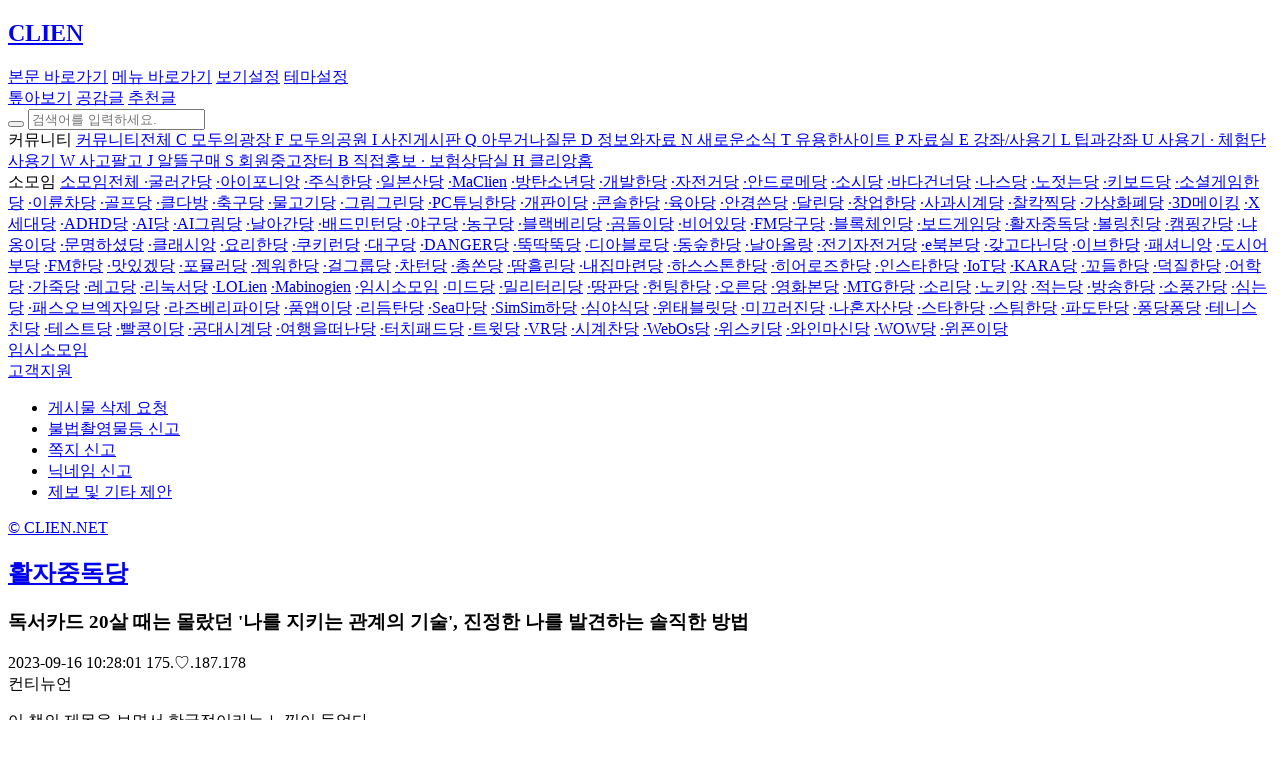

--- FILE ---
content_type: text/html;charset=utf-8
request_url: https://www.clien.net/service/board/cm_book/18307472?od=T31&po=0&category=0&groupCd=
body_size: 16278
content:




 
<!DOCTYPE HTML>
<html lang="ko">
<head>
	<title>20살 때는 몰랐던 '나를 지키는 관계의 기술', 진정한 나를 발견하는 솔직한 방법 : 클리앙</title>
	<meta name="description" content="이 책의 제목을 보면서 한국적이라는 느낌이 들었다. 요즘 우리나라의 가장 큰 이슈 중에 하나는 '나에 대한 것' 이다. '나부터 잘 살자' 라는 말을 모토로 스스로에 대한 것이 시작된 것이다. 그 중에 하나는 감정적인 부분이다. 이 부분은 심리와도 연결된다. 나를 지키려면 어떻게 해야할까 라는 생각을 많이 할 것이다. 책에서도 '관계' 라는 단어를 기준으로 나를 지키는 방법에 대해 얘기한다. 그리고 나는 이렇게도 말해보고 싶다. '나를 지키는 방법은 나를 먼저 발견해야 한다.' 함께 보도록 하자. 나를 지키고, 우리 모두를 지키기 위해서. 나에 대한 심리학은 대표적인 것이 있다. 바로 '회복탄력성' 이다. 회복탄력성은 김주환 교수님이 우리나라에 퍼뜨린 하나의 효과적인 힘이다. * 회복탄력성에 대해 먼저 볼까요? 회복탄력성에 대해 봤다면 나를 지키는 방법에 대해서 어느정도 알 것이다. 아니 전체를 알았다고 봐도 무방하다. 회복탄력성의 대표적인 요소는 '긍정' 과 '운동' 이었다. 그런데 그걸로도 부족할까? 책에서 말하는 것은 부족한 것을 채우려는 게 아니다. '영향' 에 대해 말하고 있다. 우리는 살아가면서 타인과 함께 한다. 회복탄력성에서도 나오긴했지만 회복탄력성은 개인을 위주로 시작한다. 이 책은 관계 시스템을 어떻게 구축해야 할지 다루고 있다. 그래서 나오는 대표적인 문제점에 대해 얘기하고 있다. 세계적인 사상가이면서 '오리지널스' 와 '기브 앤 테이크' 의 저자인 애덤 그랜트는 말한다. 많은 사람들이 일상 속 가장 큰 어려움이 가족관계에서 비롯되었다는 사실을 간과하고 전혀 다른 곳에서 해결책을 구하곤 한다. 이 책은 심리 문제의 근원으로 들어가 생각지도 못한 문제해결의 실마리를 찾아내는 지혜를 제공한다. 정신 건강이 마침내 마땅히 받아야 할 관심을 받고 있는 시기에 근본적이고 실용적인 해답을 준다. 바로 나왔다. 바로 가족관계가 대표적인 문제다. 우리는 가족관계에서 문제를 겪는다. 우리나라의 사례를 생각해보자. 곧 있으면 추석이 다가온다. 추석에 다른 친척이나 가족들과 어떤 것을 해왔고 즐거웠는가? 생각해보는 것이다. 그리고 적어봐야 한다. 마지막으로 대화해야 한다. 가족들과 함께 솔직하게. 그리고 싸우거나 다툴 것이다. 이제까지 우리가 가족들과 해왔던 과정을 다시 겪어야 될 수 있다. 분명하지만 힘들 것이다. 하지만 기억해야 한다. 더 이상 피하면 안된다. 마주해야 한다. 우리는 가족과 살면서 어렸을 때부터 다양한 경험을 한다. 가족과 학교를 통해서 어린 시절을 다 겪고 배운다고 해도 과언이 아니다. 그러면서 둘도 없는 친구도 만나고 세상에 단 하나뿐인 스승을 만나는 경우도 있다. 이런 경우는 굉장히 좋은 경우라고 할 수 있다. 하지만 반대편의 경우도 있다. 다시는 만나고 싶지 않은 친구와 스승이 있을 수 있다. 그렇다면 가족은 어떠한가. 다시는 만나고 싶지 않은가? 지금은 연락도 안하고 지내는가? 왜 그렇게 됐는지 피하면서 살아왔다면 다시 한 번 생각해보자. 우리는 언젠가 다시 가족을 만나게 될 것이라는 것을 기억하자. 지금은 안 좋을 수 있다. 그리고 더 좋을 수 있다. 하지만 명확하다. 배우자는 어린 시절 받은 깊은 상처를 직접 치료해줄 수는 없어도, 치료를 받게 해줄 수 있는 사람이다. 하지만 반대로 상대의 익숙한 트라우마 경험을 재현함으로써 상처를 자극하는 배우자도 있다. 예를 들어, 화가 나면 아무 말도 하지 않고 무시하는 부모 밑에서 자란 사람의 경우, 배우자가 비슷하게 행동하면 버림받았다는 느낌을 받을 수 있다. 이 사이클을 깨기 위해서는 어린 시절의 문제가 성인이 된 현재의 관계에서 어떤 식으로 다시 불거지는지 인식하는 연습을 하는 게 중요하다. 우리는 가족관계로서 듣고 말하면서 함께 해야 한다. 당신의 잘못이 아니라는 것이다. 다른 가족의 잘못도 아니다. 가족관계의 문제는 누군가 한 명에게 잘못을 돌리는 문제가 아니라는 것이다. 나와 또 다른 누군가가 연결된 하나의 공동체이다. 거기서 우리는 여러가지 감정을 기대한다. 가족이기때문에, 아버지이기 때문에, 엄마이기 때문에, 누나이기 때문에, 동생이기 때문에. 여러가지 이유를 만들면서 동일한 패턴으로 동일한 가족관계문제를 겪는다. 누군가는 그럴 것이다. '누가 그걸 몰라서 그러냐' 당연히 알고 있을 것이다. 알기 때문에 화가 나고 싸우는 것이다. 알고 있기 때문에 더 기대하는 것이다. 왜 알면서 상처를 주는 것이냐고 말할 수 있다. 그렇게 반복되는 것이다. 우리는 회사에서 반복되는 실수에 대해서는 철저히 다짐하고 고치려고 노력한다. 하지만 가족관계에 대해서는 철저하지 않다. 오히려 등한시 한다. 다시 보면서 상황에 대해 판단하지 않고, 또 다시 같은 패턴의 문제가 발생하면 그 사람에게 화를 내려고 한다. 그렇게 다툼이 반복된다. 용서했다고 해서 같은 행동을 계속 허용한다는 의미는 아니다. 누구도 같은 공격을 반복할 권리는 없다. 당신은 몇 번이고 용서하면서 계속 잘 지낼지, 용서해주고 그냥 관계를 끊어버릴지 결정할 수 있다. 용서 여부, 그리고 용서 이후 어떻게 할지는 당신의 선택이다. 그래서 우리는 말하고 용기를 내야 한다. 이 책에서 말하고 있는 인사이트는 단번에 습득할 수 없다. 과정이기 때문이다. 오늘 우리가 살펴본 가족관계에 대해서는 '패턴' 이 있다는 사실을 파악했다. 잘못된 패턴을 긍정적인 패턴으로 바꾸기 위해 필요한 것은 다음에 함께 살펴보도록 하겠다. 마지막으로 우리는 더이상 숨기지말고 솔직해져야 한다. 자신에게도, 가족에게도." />
	<meta property="url" content="https://www.clien.net/service/board/cm_book/18307472"/>
	<meta property="og:url" content="https://www.clien.net/service/board/cm_book/18307472" />
	<meta property="fb:app_id" content="306479129424503"/>
	<meta property="og:title" content="20살 때는 몰랐던 '나를 지키는 관계의 기술', 진정한 나를 발견하는 솔직한 방법 : 클리앙" />
	<meta property="og:description" content="이 책의 제목을 보면서 한국적이라는 느낌이 들었다. 요즘 우리나라의 가장 큰 이슈 중에 하나는 '나에 대한 것' 이다. '나부터 잘 살자' 라는 말을 모토로 스스로에 대한 것이 시작된 것이다. 그 중에 하나는 감정적인 부분이다. 이 부분은 심리와도 연결된다. 나를 지키려면 어떻게 해야할까 라는 생각을 많이 할 것이다. 책에서도 '관계' 라는 단어를 기준으로 나를 지키는 방법에 대해 얘기한다. 그리고 나는 이렇게도 말해보고 싶다. '나를 지키는 방법은 나를 먼저 발견해야 한다.' 함께 보도록 하자. 나를 지키고, 우리 모두를 지키기 위해서. 나에 대한 심리학은 대표적인 것이 있다. 바로 '회복탄력성' 이다. 회복탄력성은 김주환 교수님이 우리나라에 퍼뜨린 하나의 효과적인 힘이다. * 회복탄력성에 대해 먼저 볼까요? 회복탄력성에 대해 봤다면 나를 지키는 방법에 대해서 어느정도 알 것이다. 아니 전체를 알았다고 봐도 무방하다. 회복탄력성의 대표적인 요소는 '긍정' 과 '운동' 이었다. 그런데 그걸로도 부족할까? 책에서 말하는 것은 부족한 것을 채우려는 게 아니다. '영향' 에 대해 말하고 있다. 우리는 살아가면서 타인과 함께 한다. 회복탄력성에서도 나오긴했지만 회복탄력성은 개인을 위주로 시작한다. 이 책은 관계 시스템을 어떻게 구축해야 할지 다루고 있다. 그래서 나오는 대표적인 문제점에 대해 얘기하고 있다. 세계적인 사상가이면서 '오리지널스' 와 '기브 앤 테이크' 의 저자인 애덤 그랜트는 말한다. 많은 사람들이 일상 속 가장 큰 어려움이 가족관계에서 비롯되었다는 사실을 간과하고 전혀 다른 곳에서 해결책을 구하곤 한다. 이 책은 심리 문제의 근원으로 들어가 생각지도 못한 문제해결의 실마리를 찾아내는 지혜를 제공한다. 정신 건강이 마침내 마땅히 받아야 할 관심을 받고 있는 시기에 근본적이고 실용적인 해답을 준다. 바로 나왔다. 바로 가족관계가 대표적인 문제다. 우리는 가족관계에서 문제를 겪는다. 우리나라의 사례를 생각해보자. 곧 있으면 추석이 다가온다. 추석에 다른 친척이나 가족들과 어떤 것을 해왔고 즐거웠는가? 생각해보는 것이다. 그리고 적어봐야 한다. 마지막으로 대화해야 한다. 가족들과 함께 솔직하게. 그리고 싸우거나 다툴 것이다. 이제까지 우리가 가족들과 해왔던 과정을 다시 겪어야 될 수 있다. 분명하지만 힘들 것이다. 하지만 기억해야 한다. 더 이상 피하면 안된다. 마주해야 한다. 우리는 가족과 살면서 어렸을 때부터 다양한 경험을 한다. 가족과 학교를 통해서 어린 시절을 다 겪고 배운다고 해도 과언이 아니다. 그러면서 둘도 없는 친구도 만나고 세상에 단 하나뿐인 스승을 만나는 경우도 있다. 이런 경우는 굉장히 좋은 경우라고 할 수 있다. 하지만 반대편의 경우도 있다. 다시는 만나고 싶지 않은 친구와 스승이 있을 수 있다. 그렇다면 가족은 어떠한가. 다시는 만나고 싶지 않은가? 지금은 연락도 안하고 지내는가? 왜 그렇게 됐는지 피하면서 살아왔다면 다시 한 번 생각해보자. 우리는 언젠가 다시 가족을 만나게 될 것이라는 것을 기억하자. 지금은 안 좋을 수 있다. 그리고 더 좋을 수 있다. 하지만 명확하다. 배우자는 어린 시절 받은 깊은 상처를 직접 치료해줄 수는 없어도, 치료를 받게 해줄 수 있는 사람이다. 하지만 반대로 상대의 익숙한 트라우마 경험을 재현함으로써 상처를 자극하는 배우자도 있다. 예를 들어, 화가 나면 아무 말도 하지 않고 무시하는 부모 밑에서 자란 사람의 경우, 배우자가 비슷하게 행동하면 버림받았다는 느낌을 받을 수 있다. 이 사이클을 깨기 위해서는 어린 시절의 문제가 성인이 된 현재의 관계에서 어떤 식으로 다시 불거지는지 인식하는 연습을 하는 게 중요하다. 우리는 가족관계로서 듣고 말하면서 함께 해야 한다. 당신의 잘못이 아니라는 것이다. 다른 가족의 잘못도 아니다. 가족관계의 문제는 누군가 한 명에게 잘못을 돌리는 문제가 아니라는 것이다. 나와 또 다른 누군가가 연결된 하나의 공동체이다. 거기서 우리는 여러가지 감정을 기대한다. 가족이기때문에, 아버지이기 때문에, 엄마이기 때문에, 누나이기 때문에, 동생이기 때문에. 여러가지 이유를 만들면서 동일한 패턴으로 동일한 가족관계문제를 겪는다. 누군가는 그럴 것이다. '누가 그걸 몰라서 그러냐' 당연히 알고 있을 것이다. 알기 때문에 화가 나고 싸우는 것이다. 알고 있기 때문에 더 기대하는 것이다. 왜 알면서 상처를 주는 것이냐고 말할 수 있다. 그렇게 반복되는 것이다. 우리는 회사에서 반복되는 실수에 대해서는 철저히 다짐하고 고치려고 노력한다. 하지만 가족관계에 대해서는 철저하지 않다. 오히려 등한시 한다. 다시 보면서 상황에 대해 판단하지 않고, 또 다시 같은 패턴의 문제가 발생하면 그 사람에게 화를 내려고 한다. 그렇게 다툼이 반복된다. 용서했다고 해서 같은 행동을 계속 허용한다는 의미는 아니다. 누구도 같은 공격을 반복할 권리는 없다. 당신은 몇 번이고 용서하면서 계속 잘 지낼지, 용서해주고 그냥 관계를 끊어버릴지 결정할 수 있다. 용서 여부, 그리고 용서 이후 어떻게 할지는 당신의 선택이다. 그래서 우리는 말하고 용기를 내야 한다. 이 책에서 말하고 있는 인사이트는 단번에 습득할 수 없다. 과정이기 때문이다. 오늘 우리가 살펴본 가족관계에 대해서는 '패턴' 이 있다는 사실을 파악했다. 잘못된 패턴을 긍정적인 패턴으로 바꾸기 위해 필요한 것은 다음에 함께 살펴보도록 하겠다. 마지막으로 우리는 더이상 숨기지말고 솔직해져야 한다. 자신에게도, 가족에게도." />

	 
		<meta property="og:image" content="https://edgio.clien.net/F01/14475081/3ee83291ddd9b1.png" />

	<link rel="stylesheet" href="/service/js/lib/tribute/tribute.css"> 
	<meta charset="utf-8">
<meta http-equiv="Content-Script-Type" content="text/javascript">
<meta http-equiv="Content-Style-Type" content="text/css">
<meta http-equiv="X-UA-Compatible" content="IE=edge">
<meta name="referrer" content="unsafe-url">
<meta name="viewport" content="width=1280" />
<meta name="author" content="클리앙" />
<meta name="apple-mobile-web-app-title" content="클리앙">

<link rel="canonical" href="https://www.clien.net/service/board/cm_book/18307472">

<link rel="stylesheet" href="/service/css/font-awesome-lite.min.css?260102v1">
<link rel="stylesheet" href="/service/css/fontello.css?260102v1">

		<link rel="stylesheet" href="/service/css/clien-view.css?260102v1"> 
	<link rel="stylesheet" href="/service/css/font-appleSD.css?260102v1"> 


<link rel="shortcut icon" href="/service/image/favicon.ico">

<link rel=apple-touch-icon href="/service/image/icon180x180.png"/>

<script type="application/ld+json">
	{
		"@context": "https://schema.org",
		"@type": "Organization",
		"url": "https://www.clien.net/",
		"logo": "https://www.clien.net/service/image/logo.png"
	}
</script>

<script async src="https://www.googletagmanager.com/gtag/js?id=G-F2FH9F05GB"></script>
<script>
	window.dataLayer = window.dataLayer || [];
	function gtag(){dataLayer.push(arguments);}
	gtag('js', new Date());

	gtag('config', 'G-F2FH9F05GB');
</script>

 	
</head>

<body>


<div class="back-to-top" id="top"></div>
<nav class="header_wrap">
	<div class="nav_header" data-role="account-open">
        <div class="nav_header_logo">
                        <h1 class="header_logo">
                <a href="/service/" title="클리앙홈 바로가기"><i class="icon-clien"></i><span class="blind">CLIEN</span></a>
                <span id="eventImgLogo"></span>
            </h1>
            <a href="#div_content" class="skip_to">본문 바로가기</a>
            <a href="#menuTop" class="skip_to">메뉴 바로가기</a>
            <a href="javascript:;" class="skip_to text-large">보기설정</a>
            <a href="javascript:;" class="skip_to button-dark">테마설정</a>
            <div class="header_menu_center">
	            <div class="header_menu">
	                <a href="/service/group/clien_all" class="all_view" title="톺아보기 바로가기"><span class="txt">톺아보기</span></a>
	                <a href="/service/group/clien_all?&od=T33" class="all_symph" title="톺아보기의 공감글"><span class="txt">공감글</span></a>
	                <a href="/service/recommend" class="all_recommend" title="추천글 바로가기"><span class="txt">추천글</span></a>    
	            </div>
	            <div class="search ad_banner" data-role="total-search">
	                <button type="button" class="search_button" data-role="total-submit" title="검색하기"><span class="fa fa-search"></span></button>
	                <input type="search" name="search" class="search_input" data-role="total-input-keyword" title="통합검색" placeholder="검색어를 입력하세요." />
	            </div>
            </div>
		</div>
		
        <div class="header_setting_area ">
<div class="board_option">
    <div class="option_group">
        <a href="javascript:;" class="text-large">
                <i class="fa fa-text-width" title="화면크게보기"></i>
        </a>
        <a href="javascript:;" class="button-dark">
                <i class="fa fa-adjust" title="다크모드"></i>
        </a>
    </div>

</div>            <div class="btn_top_setting" id="set-more">
                <i class="fa fa-television btn_set"></i>
                <i class="fa fa-times btn_close"></i>
            </div>
		</div>	
	</div>
</nav>

<Script>

	var setEventDay = [{month:3, day:1, class:'kr', url:'/service/image/kflag.png', size:26}
	, {month:4, day:16, class:'ribbon', url:'/service/image/ribbon.png', size:21} 	, {month:6, day:6, class:'kr', url:'/service/image/kflag.png', size:26} 
	, {month:8, day:15, class:'kr', url:'/service/image/kflag.png', size:26} 	, {month:10, day:3, class:'kr', url:'/service/image/kflag.png', size:26} 
	, {month:10, day:9, class:'han', url:'/service/image/han_clien_m.png', size:108}  
	, {month:10, day:29, class:'ribbon', url:'/service/image/ribbon_b.png', size:21}]; 
	
	var eventNowDay = new Date(); 
	var eventNowMonth = eventNowDay.getMonth() + 1; 
	var eventNowDay = eventNowDay.getDate(); 
	var eventIsVaild = false;
	var eventLogoHtml = '';

	setEventDay.forEach(function(value){

		if(eventNowMonth == value.month && eventNowDay == value.day) {
			if(value.class == 'han') {
				eventLogoHtml = '<a href="/service" class="image_logo han" title="클리앙홈 바로가기"><img src="'+value.url+'" width="'+value.size+'px"></a>';
			} else {
				eventLogoHtml = '<span class="image_logo '+value.class+'"><img src="'+value.url+'" width="'+value.size+'px"></span>';
			}
			eventIsVaild = true;
		};
	});
	

	if(eventIsVaild) {
		console.log(eventLogoHtml);
		document.getElementById("eventImgLogo").innerHTML = eventLogoHtml;
	};

</script> 
<div class="nav_container">
	<div class="snb" id="menuTop">
    <div class="snb_menu">
        <div class="side_nav" id="menu-scroll">
            <div class="side_menu_area">
	                        
	            <div class="navmenu open">
    <a class="menu-title " id="com-more">
        <span class="menu_over">커뮤니티</span>
        <span class="fa fa-angle-down"></span>
	</a>


        <a class="menu-group all" href="/service/group/board_all">

            <span class="fa fa-angle-down"></span>
        <span class="menu_over" title="커뮤니티전체">커뮤니티전체</span>
        
        </a>


        <a class="menu-group" href="/service/group/community">

            <span class="icon-board" alt="C">C</span>
        <span class="menu_over" title="모두의광장">모두의광장</span>
        
        </a>


        <a class="menu-list" href="/service/board/park">

            <span class="icon-board" alt="F">F</span>
        <span class="menu_over" title="모두의공원">모두의공원</span>
        
        </a>


        <a class="menu-list" href="/service/board/image">

            <span class="icon-board" alt="I">I</span>
        <span class="menu_over" title="사진게시판">사진게시판</span>
        
        </a>


        <a class="menu-list" href="/service/board/kin">

            <span class="icon-board" alt="Q">Q</span>
        <span class="menu_over" title="아무거나질문">아무거나질문</span>
        
        </a>


        <a class="menu-group" href="/service/group/allinfo">

            <span class="icon-board" alt="D">D</span>
        <span class="menu_over" title="정보와자료">정보와자료</span>
        
        </a>


        <a class="menu-list" href="/service/board/news">

            <span class="icon-board" alt="N">N</span>
        <span class="menu_over" title="새로운소식">새로운소식</span>
        
        </a>


        <a class="menu-list" href="/service/board/useful">

            <span class="icon-board" alt="T">T</span>
        <span class="menu_over" title="유용한사이트">유용한사이트</span>
        
        </a>


        <a class="menu-list" href="/service/board/pds">

            <span class="icon-board" alt="P">P</span>
        <span class="menu_over" title="자료실">자료실</span>
        
        </a>


        <a class="menu-group" href="/service/group/allreview">

            <span class="icon-board" alt="E">E</span>
        <span class="menu_over" title="강좌/사용기">강좌/사용기</span>
        
        </a>


        <a class="menu-list" href="/service/board/lecture">

            <span class="icon-board" alt="L">L</span>
        <span class="menu_over" title="팁과강좌">팁과강좌</span>
        
        </a>


        <a class="menu-list" href="/service/board/use">

            <span class="icon-board" alt="U">U</span>
        <span class="menu_over" title="사용기">사용기</span>
        
        </a>


        <a class="menu-list" href="/service/board/chehum">

            <span class="icon-board" alt="·">·</span>
        <span class="menu_over" title="체험단사용기">체험단사용기</span>
        
        </a>


        <a class="menu-group" href="/service/group/allsell">

            <span class="icon-board" alt="W">W</span>
        <span class="menu_over" title="사고팔고">사고팔고</span>
        
        </a>


        <a class="menu-list" href="/service/board/jirum">

            <span class="icon-board" alt="J">J</span>
        <span class="menu_over" title="알뜰구매">알뜰구매</span>
        
        </a>


        <a class="menu-list" href="/service/board/sold">

            <span class="icon-board" alt="S">S</span>
        <span class="menu_over" title="회원중고장터">회원중고장터</span>
        
        </a>


        <a class="menu-list" href="/service/board/hongbo">

            <span class="icon-board" alt="B">B</span>
        <span class="menu_over" title="직접홍보">직접홍보</span>
        
        </a>


        <a class="menu-insurance" href="/service/group/insure">

            <span class="icon-board" alt="·">·</span>
        <span class="menu_over" title="보험상담실">보험상담실</span>
        
        </a>


        <a class="menu-promo invisible" href="/service/">

            <span class="icon-board" alt="H">H</span>
        <span class="menu_over" title="클리앙홈">클리앙홈</span>
        
        </a>
</div>
<div class="menu_line"></div>    
	            <div class="menu_somoim">
    <a class="menu-title" id="more">
		<span class="menu_over">소모임</span>
        <span class="fa fa-angle-down"></span>
	</a>
	<a class="menu-group somoim" href="/service/group/cm_all">
		<span class="menu_over">소모임전체</span>
	</a>
	
			<a class="menu-list somoim" href="/service/board/cm_car"><span class="icon-board">·</span><span class="menu_over">굴러간당</span></a>
			<a class="menu-list somoim" href="/service/board/cm_iphonien"><span class="icon-board">·</span><span class="menu_over">아이포니앙</span></a>
			<a class="menu-list somoim" href="/service/board/cm_stock"><span class="icon-board">·</span><span class="menu_over">주식한당</span></a>
			<a class="menu-list somoim" href="/service/board/cm_japanlive"><span class="icon-board">·</span><span class="menu_over">일본산당</span></a>
			<a class="menu-list somoim" href="/service/board/cm_mac"><span class="icon-board">·</span><span class="menu_over">MaClien</span></a>
			<a class="menu-list somoim" href="/service/board/cm_bts"><span class="icon-board">·</span><span class="menu_over">방탄소년당</span></a>
			<a class="menu-list somoim" href="/service/board/cm_app"><span class="icon-board">·</span><span class="menu_over">개발한당</span></a>
			<a class="menu-list somoim" href="/service/board/cm_bike"><span class="icon-board">·</span><span class="menu_over">자전거당</span></a>
			<a class="menu-list somoim" href="/service/board/cm_andro"><span class="icon-board">·</span><span class="menu_over">안드로메당</span></a>
			<a class="menu-list somoim" href="/service/board/cm_girl"><span class="icon-board">·</span><span class="menu_over">소시당</span></a>
			<a class="menu-list somoim" href="/service/board/cm_oversea"><span class="icon-board">·</span><span class="menu_over">바다건너당</span></a>
			<a class="menu-list somoim" href="/service/board/cm_nas"><span class="icon-board">·</span><span class="menu_over">나스당</span></a>
			<a class="menu-list somoim" href="/service/board/cm_rowing"><span class="icon-board">·</span><span class="menu_over">노젓는당</span></a>
			<a class="menu-list somoim" href="/service/board/cm_keyboard"><span class="icon-board">·</span><span class="menu_over">키보드당</span></a>
			<a class="menu-list somoim" href="/service/board/cm_werule"><span class="icon-board">·</span><span class="menu_over">소셜게임한당</span></a>
			<a class="menu-list somoim" href="/service/board/cm_mbike"><span class="icon-board">·</span><span class="menu_over">이륜차당</span></a>
			<a class="menu-list somoim" href="/service/board/cm_golf"><span class="icon-board">·</span><span class="menu_over">골프당</span></a>
			<a class="menu-list somoim" href="/service/board/cm_coffee"><span class="icon-board">·</span><span class="menu_over">클다방</span></a>
			<a class="menu-list somoim" href="/service/board/cm_soccer"><span class="icon-board">·</span><span class="menu_over">축구당</span></a>
			<a class="menu-list somoim" href="/service/board/cm_fish"><span class="icon-board">·</span><span class="menu_over">물고기당</span></a>
			<a class="menu-list somoim" href="/service/board/cm_pic"><span class="icon-board">·</span><span class="menu_over">그림그린당</span></a>
			<a class="menu-list somoim" href="/service/board/cm_pctuning"><span class="icon-board">·</span><span class="menu_over">PC튜닝한당</span></a>
			<a class="menu-list somoim" href="/service/board/cm_dog"><span class="icon-board">·</span><span class="menu_over">개판이당</span></a>
			<a class="menu-list somoim" href="/service/board/cm_console"><span class="icon-board">·</span><span class="menu_over">콘솔한당</span></a>
			<a class="menu-list somoim" href="/service/board/cm_baby"><span class="icon-board">·</span><span class="menu_over">육아당</span></a>
			<a class="menu-list somoim" href="/service/board/cm_glasses"><span class="icon-board">·</span><span class="menu_over">안경쓴당</span></a>
			<a class="menu-list somoim" href="/service/board/cm_running"><span class="icon-board">·</span><span class="menu_over">달린당</span></a>
			<a class="menu-list somoim" href="/service/board/cm_venture"><span class="icon-board">·</span><span class="menu_over">창업한당</span></a>
			<a class="menu-list somoim" href="/service/board/cm_applewatch"><span class="icon-board">·</span><span class="menu_over">사과시계당</span></a>
			<a class="menu-list somoim" href="/service/board/cm_photo"><span class="icon-board">·</span><span class="menu_over">찰칵찍당</span></a>
			<a class="menu-list somoim" href="/service/board/cm_vcoin"><span class="icon-board">·</span><span class="menu_over">가상화폐당</span></a>
			<a class="menu-list somoim" href="/service/board/cm_3dmaking"><span class="icon-board">·</span><span class="menu_over">3D메이킹</span></a>
			<a class="menu-list somoim" href="/service/board/cm_70"><span class="icon-board">·</span><span class="menu_over">X세대당</span></a>
			<a class="menu-list somoim" href="/service/board/cm_adhd"><span class="icon-board">·</span><span class="menu_over">ADHD당</span></a>
			<a class="menu-list somoim" href="/service/board/cm_ai"><span class="icon-board">·</span><span class="menu_over">AI당</span></a>
			<a class="menu-list somoim" href="/service/board/cm_aigurim"><span class="icon-board">·</span><span class="menu_over">AI그림당</span></a>
			<a class="menu-list somoim" href="/service/board/cm_airplane"><span class="icon-board">·</span><span class="menu_over">날아간당</span></a>
			<a class="menu-list somoim" href="/service/board/cm_badmin"><span class="icon-board">·</span><span class="menu_over">배드민턴당</span></a>
			<a class="menu-list somoim" href="/service/board/cm_baseball"><span class="icon-board">·</span><span class="menu_over">야구당</span></a>
			<a class="menu-list somoim" href="/service/board/cm_basket"><span class="icon-board">·</span><span class="menu_over">농구당</span></a>
			<a class="menu-list somoim" href="/service/board/cm_bb"><span class="icon-board">·</span><span class="menu_over">블랙베리당</span></a>
			<a class="menu-list somoim" href="/service/board/cm_bear"><span class="icon-board">·</span><span class="menu_over">곰돌이당</span></a>
			<a class="menu-list somoim" href="/service/board/cm_beer"><span class="icon-board">·</span><span class="menu_over">비어있당</span></a>
			<a class="menu-list somoim" href="/service/board/cm_billiards"><span class="icon-board">·</span><span class="menu_over">FM당구당</span></a>
			<a class="menu-list somoim" href="/service/board/cm_blockchain"><span class="icon-board">·</span><span class="menu_over">블록체인당</span></a>
			<a class="menu-list somoim" href="/service/board/cm_board"><span class="icon-board">·</span><span class="menu_over">보드게임당</span></a>
			<a class="menu-list somoim" href="/service/board/cm_book"><span class="icon-board">·</span><span class="menu_over">활자중독당</span></a>
			<a class="menu-list somoim" href="/service/board/cm_bowling"><span class="icon-board">·</span><span class="menu_over">볼링친당</span></a>
			<a class="menu-list somoim" href="/service/board/cm_camp"><span class="icon-board">·</span><span class="menu_over">캠핑간당</span></a>
			<a class="menu-list somoim" href="/service/board/cm_cat"><span class="icon-board">·</span><span class="menu_over">냐옹이당</span></a>
			<a class="menu-list somoim" href="/service/board/cm_civilize"><span class="icon-board">·</span><span class="menu_over">문명하셨당</span></a>
			<a class="menu-list somoim" href="/service/board/cm_classic"><span class="icon-board">·</span><span class="menu_over">클래시앙</span></a>
			<a class="menu-list somoim" href="/service/board/cm_cook"><span class="icon-board">·</span><span class="menu_over">요리한당</span></a>
			<a class="menu-list somoim" href="/service/board/cm_cookierun"><span class="icon-board">·</span><span class="menu_over">쿠키런당</span></a>
			<a class="menu-list somoim" href="/service/board/cm_daegu"><span class="icon-board">·</span><span class="menu_over">대구당</span></a>
			<a class="menu-list somoim" href="/service/board/cm_danger"><span class="icon-board">·</span><span class="menu_over">DANGER당</span></a>
			<a class="menu-list somoim" href="/service/board/cm_dduk"><span class="icon-board">·</span><span class="menu_over">뚝딱뚝당</span></a>
			<a class="menu-list somoim" href="/service/board/cm_dia"><span class="icon-board">·</span><span class="menu_over">디아블로당</span></a>
			<a class="menu-list somoim" href="/service/board/cm_dongsup"><span class="icon-board">·</span><span class="menu_over">동숲한당</span></a>
			<a class="menu-list somoim" href="/service/board/cm_drone"><span class="icon-board">·</span><span class="menu_over">날아올랑</span></a>
			<a class="menu-list somoim" href="/service/board/cm_ebicycle"><span class="icon-board">·</span><span class="menu_over">전기자전거당</span></a>
			<a class="menu-list somoim" href="/service/board/cm_ebook"><span class="icon-board">·</span><span class="menu_over">e북본당</span></a>
			<a class="menu-list somoim" href="/service/board/cm_edc"><span class="icon-board">·</span><span class="menu_over">갖고다닌당</span></a>
			<a class="menu-list somoim" href="/service/board/cm_eve"><span class="icon-board">·</span><span class="menu_over">이브한당</span></a>
			<a class="menu-list somoim" href="/service/board/cm_fashion"><span class="icon-board">·</span><span class="menu_over">패셔니앙</span></a>
			<a class="menu-list somoim" href="/service/board/cm_fisher"><span class="icon-board">·</span><span class="menu_over">도시어부당</span></a>
			<a class="menu-list somoim" href="/service/board/cm_fm"><span class="icon-board">·</span><span class="menu_over">FM한당</span></a>
			<a class="menu-list somoim" href="/service/board/cm_food"><span class="icon-board">·</span><span class="menu_over">맛있겠당</span></a>
			<a class="menu-list somoim" href="/service/board/cm_formula1"><span class="icon-board">·</span><span class="menu_over">포뮬러당</span></a>
			<a class="menu-list somoim" href="/service/board/cm_gemwar"><span class="icon-board">·</span><span class="menu_over">젬워한당</span></a>
			<a class="menu-list somoim" href="/service/board/cm_girlgroup"><span class="icon-board">·</span><span class="menu_over">걸그룹당</span></a>
			<a class="menu-list somoim" href="/service/board/cm_gta"><span class="icon-board">·</span><span class="menu_over">차턴당</span></a>
			<a class="menu-list somoim" href="/service/board/cm_gun"><span class="icon-board">·</span><span class="menu_over">총쏜당</span></a>
			<a class="menu-list somoim" href="/service/board/cm_gym"><span class="icon-board">·</span><span class="menu_over">땀흘린당</span></a>
			<a class="menu-list somoim" href="/service/board/cm_havehome"><span class="icon-board">·</span><span class="menu_over">내집마련당</span></a>
			<a class="menu-list somoim" href="/service/board/cm_hearth"><span class="icon-board">·</span><span class="menu_over">하스스톤한당</span></a>
			<a class="menu-list somoim" href="/service/board/cm_heroes"><span class="icon-board">·</span><span class="menu_over">히어로즈한당</span></a>
			<a class="menu-list somoim" href="/service/board/cm_instar"><span class="icon-board">·</span><span class="menu_over">인스타한당</span></a>
			<a class="menu-list somoim" href="/service/board/cm_iot"><span class="icon-board">·</span><span class="menu_over">IoT당</span></a>
			<a class="menu-list somoim" href="/service/board/cm_kara"><span class="icon-board">·</span><span class="menu_over">KARA당</span></a>
			<a class="menu-list somoim" href="/service/board/cm_kordle"><span class="icon-board">·</span><span class="menu_over">꼬들한당</span></a>
			<a class="menu-list somoim" href="/service/board/cm_ku"><span class="icon-board">·</span><span class="menu_over">덕질한당</span></a>
			<a class="menu-list somoim" href="/service/board/cm_lang"><span class="icon-board">·</span><span class="menu_over">어학당</span></a>
			<a class="menu-list somoim" href="/service/board/cm_leather"><span class="icon-board">·</span><span class="menu_over">가죽당</span></a>
			<a class="menu-list somoim" href="/service/board/cm_lego"><span class="icon-board">·</span><span class="menu_over">레고당</span></a>
			<a class="menu-list somoim" href="/service/board/cm_linux"><span class="icon-board">·</span><span class="menu_over">리눅서당</span></a>
			<a class="menu-list somoim" href="/service/board/cm_lol"><span class="icon-board">·</span><span class="menu_over">LOLien</span></a>
			<a class="menu-list somoim" href="/service/board/cm_mabi"><span class="icon-board">·</span><span class="menu_over">Mabinogien</span></a>
			<a class="menu-list somoim" href="/service/board/cm_main"><span class="icon-board">·</span><span class="menu_over">임시소모임</span></a>
			<a class="menu-list somoim" href="/service/board/cm_midra"><span class="icon-board">·</span><span class="menu_over">미드당</span></a>
			<a class="menu-list somoim" href="/service/board/cm_military"><span class="icon-board">·</span><span class="menu_over">밀리터리당</span></a>
			<a class="menu-list somoim" href="/service/board/cm_mine"><span class="icon-board">·</span><span class="menu_over">땅판당</span></a>
			<a class="menu-list somoim" href="/service/board/cm_monhunt"><span class="icon-board">·</span><span class="menu_over">헌팅한당</span></a>
			<a class="menu-list somoim" href="/service/board/cm_mount"><span class="icon-board">·</span><span class="menu_over">오른당</span></a>
			<a class="menu-list somoim" href="/service/board/cm_movie"><span class="icon-board">·</span><span class="menu_over">영화본당</span></a>
			<a class="menu-list somoim" href="/service/board/cm_mtg"><span class="icon-board">·</span><span class="menu_over">MTG한당</span></a>
			<a class="menu-list somoim" href="/service/board/cm_music"><span class="icon-board">·</span><span class="menu_over">소리당</span></a>
			<a class="menu-list somoim" href="/service/board/cm_nokien"><span class="icon-board">·</span><span class="menu_over">노키앙</span></a>
			<a class="menu-list somoim" href="/service/board/cm_note"><span class="icon-board">·</span><span class="menu_over">적는당</span></a>
			<a class="menu-list somoim" href="/service/board/cm_onair"><span class="icon-board">·</span><span class="menu_over">방송한당</span></a>
			<a class="menu-list somoim" href="/service/board/cm_picnic"><span class="icon-board">·</span><span class="menu_over">소풍간당</span></a>
			<a class="menu-list somoim" href="/service/board/cm_plant"><span class="icon-board">·</span><span class="menu_over">심는당</span></a>
			<a class="menu-list somoim" href="/service/board/cm_poe"><span class="icon-board">·</span><span class="menu_over">패스오브엑자일당</span></a>
			<a class="menu-list somoim" href="/service/board/cm_rasp"><span class="icon-board">·</span><span class="menu_over">라즈베리파이당</span></a>
			<a class="menu-list somoim" href="/service/board/cm_redeem"><span class="icon-board">·</span><span class="menu_over">품앱이당</span></a>
			<a class="menu-list somoim" href="/service/board/cm_rhythm"><span class="icon-board">·</span><span class="menu_over">리듬탄당</span></a>
			<a class="menu-list somoim" href="/service/board/cm_sea"><span class="icon-board">·</span><span class="menu_over">Sea마당</span></a>
			<a class="menu-list somoim" href="/service/board/cm_sim"><span class="icon-board">·</span><span class="menu_over">SimSim하당</span></a>
			<a class="menu-list somoim" href="/service/board/cm_simsik"><span class="icon-board">·</span><span class="menu_over">심야식당</span></a>
			<a class="menu-list somoim" href="/service/board/cm_slate"><span class="icon-board">·</span><span class="menu_over">윈태블릿당</span></a>
			<a class="menu-list somoim" href="/service/board/cm_snow"><span class="icon-board">·</span><span class="menu_over">미끄러진당</span></a>
			<a class="menu-list somoim" href="/service/board/cm_solo"><span class="icon-board">·</span><span class="menu_over">나혼자산당</span></a>
			<a class="menu-list somoim" href="/service/board/cm_star"><span class="icon-board">·</span><span class="menu_over">스타한당</span></a>
			<a class="menu-list somoim" href="/service/board/cm_steam"><span class="icon-board">·</span><span class="menu_over">스팀한당</span></a>
			<a class="menu-list somoim" href="/service/board/cm_surfing"><span class="icon-board">·</span><span class="menu_over">파도탄당</span></a>
			<a class="menu-list somoim" href="/service/board/cm_swim"><span class="icon-board">·</span><span class="menu_over">퐁당퐁당</span></a>
			<a class="menu-list somoim" href="/service/board/cm_tennis"><span class="icon-board">·</span><span class="menu_over">테니스친당</span></a>
			<a class="menu-list somoim" href="/service/board/cm_test"><span class="icon-board">·</span><span class="menu_over">테스트당</span></a>
			<a class="menu-list somoim" href="/service/board/cm_thinkpad"><span class="icon-board">·</span><span class="menu_over">빨콩이당</span></a>
			<a class="menu-list somoim" href="/service/board/cm_tiwatch"><span class="icon-board">·</span><span class="menu_over">공대시계당</span></a>
			<a class="menu-list somoim" href="/service/board/cm_tour"><span class="icon-board">·</span><span class="menu_over">여행을떠난당</span></a>
			<a class="menu-list somoim" href="/service/board/cm_tpad"><span class="icon-board">·</span><span class="menu_over">터치패드당</span></a>
			<a class="menu-list somoim" href="/service/board/cm_twit"><span class="icon-board">·</span><span class="menu_over">트윗당</span></a>
			<a class="menu-list somoim" href="/service/board/cm_vr"><span class="icon-board">·</span><span class="menu_over">VR당</span></a>
			<a class="menu-list somoim" href="/service/board/cm_watch"><span class="icon-board">·</span><span class="menu_over">시계찬당</span></a>
			<a class="menu-list somoim" href="/service/board/cm_webos"><span class="icon-board">·</span><span class="menu_over">WebOs당</span></a>
			<a class="menu-list somoim" href="/service/board/cm_whiskey"><span class="icon-board">·</span><span class="menu_over">위스키당</span></a>
			<a class="menu-list somoim" href="/service/board/cm_wine"><span class="icon-board">·</span><span class="menu_over">와인마신당</span></a>
			<a class="menu-list somoim" href="/service/board/cm_wow"><span class="icon-board">·</span><span class="menu_over">WOW당</span></a>
			<a class="menu-list somoim" href="/service/board/cm_wp"><span class="icon-board">·</span><span class="menu_over">윈폰이당</span></a>
</div>
<a class="menu-group somoim etc" href="/service/board/cm_main">
    <span class="menu_over">임시소모임</span>
</a>
<div class="menu_line"></div>        
            </div>
        </div>
        <div class="button_cs">
            <a href="javascript:;" class="button_dropmenu" data-toggle="dropdown">고객지원</a>
            <ul class="dropdown-menu">
                <li><a href="/service/cs/singo/article">게시물 삭제 요청</a></li>
                <li><a href="/service/cs/singo/article?type=illegal">불법촬영물등 신고</a></li>
                <li><a href="/service/cs/singo/message">쪽지 신고</a></li>
                <li><a href="/service/cs/singo/nickname">닉네임 신고</a></li>
                <li><a href="mailto:admin@clien.net">제보 및 기타 제안</a></li>
            </ul>
        </div>
	</div>
	<div class="menu_area">
        <a href="/service" class="link_home" title="클리앙홈">© CLIEN.NET</a>
        <a href="#menuTop" class="link_top" title="메뉴맨위로"><i class="fa fa-bars"></i></a>
    </div>
</div> 
	<div class="nav_body">
		<div class="nav_content">
			<div class="bullhorn warning" style="display: none;" id="noticeBullhom">
	<div class="bullhorn_msg">
		<span class="bullhorn_label">공지</span><span class="bullhorn_txt">[점검 공지] 잠시 후 16:00부터 약 한시간 동안 서버 점검이 있습니다.</span>
			<a href="/service//board/annonce/19115384" class="bullhorn_link">더보기</a>
		<button type="button" class="bullhorn_button" onclick="setNoticeCookie();">
			<div class="button_close"></div>
		</button>
	</div>
</div>
 
			<div class="content_view">
				<div class="board_head">
					<div class="board_name">
												<h2><a href="/service/board/cm_book">활자중독당</a></h2>
					</div>
				</div>

				<div class="post_title symph_row">
					<h3 class="post_subject" data-role="cut-string">
												 
							<span class="post_category">독서카드</span>
						<span>20살 때는 몰랐던 '나를 지키는 관계의 기술', 진정한 나를 발견하는 솔직한 방법</span>
					</h3>
				</div>
				
                <div class="post_author">
                    <span class="view_count date">
                        <span class="fa fa-clock-o"></span> 2023-09-16 10:28:01
                                            </span>
                    <span class="view_count ip"><span class="fa fa-map-marker"></span> 175.♡.187.178</span>
                </div>

				<div class="post_info" data-role="post-info">
					<div class="post_contact">
						<span class="contact_name">
							
	 
		 
		<span class="nickname">
				<span title="컨티뉴언">컨티뉴언</span>
		</span>
 
						</span>
					</div>
				</div>

				<div class="post_view">
					 

					<div class="post_content">
<article>
	<div class="post_article" >

		<html>
 <head></head>
 <body>
  <p>이 책의 제목을 보면서 한국적이라는 느낌이 들었다.</p>
  <p>요즘 우리나라의 가장 큰 이슈 중에 하나는 '나에 대한 것' 이다.</p>
  <p>'나부터 잘 살자' 라는 말을 모토로 스스로에 대한 것이 시작된 것이다.</p>
  <p><br></p>
  <p>그 중에 하나는 감정적인 부분이다. 이 부분은 심리와도 연결된다.</p>
  <p>나를 지키려면 어떻게 해야할까 라는 생각을 많이 할 것이다.</p>
  <p>책에서도 '관계' 라는 단어를 기준으로 나를 지키는 방법에 대해 얘기한다.</p>
  <p><br></p>
  <p>그리고 나는 이렇게도 말해보고 싶다.</p>
  <p>'나를 지키는 방법은 나를 먼저 발견해야 한다.'</p>
  <p><br></p>
  <p>함께 보도록 하자.</p>
  <p>나를 지키고,&nbsp;</p>
  <p>우리 모두를 지키기 위해서.</p>
  <p><br></p>
  <p><img class="fr-dib fr-fil full" src="https://edgio.clien.net/F01/14475081/3ee83291ddd9b1.png?scale=width:740" data-role="attach-image" data-gif="false" data-file-sn="14475081" data-img-width="1080" data-img-height="1080" alt="?????? ??????? ??????? ?????? ????????? ????? ??????????? ????????? ??????.png"></p>
  <p>나에 대한 심리학은 대표적인 것이 있다.</p>
  <p>바로 '회복탄력성' 이다.</p>
  <p>회복탄력성은 김주환 교수님이 우리나라에 퍼뜨린 하나의 효과적인 힘이다.</p>
  <p><br></p>
  <p><a href="https://blog.naver.com/iwillbe_therich/223207234322" target="_blank" ori-url="https://blog.naver.com/iwillbe_therich/223207234322">* 회복탄력성에 대해 먼저 볼까요?</a></p>
  <p><br></p>
  <p>회복탄력성에 대해 봤다면 나를 지키는 방법에 대해서 어느정도 알 것이다.</p>
  <p>아니 전체를 알았다고 봐도 무방하다.</p>
  <p>회복탄력성의 대표적인 요소는 '긍정' 과 '운동' 이었다.</p>
  <p><br></p>
  <p>그런데 그걸로도 부족할까?</p>
  <p>책에서 말하는 것은 부족한 것을 채우려는 게 아니다.</p>
  <p>'영향' 에 대해 말하고 있다.</p>
  <p><br></p>
  <p>우리는 살아가면서 타인과 함께 한다.</p>
  <p><br></p>
  <p>회복탄력성에서도 나오긴했지만 회복탄력성은 개인을 위주로 시작한다.</p>
  <p><br></p>
  <p>이 책은 관계 시스템을 어떻게 구축해야 할지 다루고 있다.</p>
  <p><br></p>
  <p><br></p>
  <p><br></p>
  <p>그래서 나오는 대표적인 문제점에 대해 얘기하고 있다.</p>
  <p><br></p>
  <p>세계적인 사상가이면서 '오리지널스' 와 '기브 앤 테이크' 의 저자인 애덤 그랜트는 말한다.</p>
  <p><br></p>
  <p><br></p>
  <p><br></p>
  <p>많은 사람들이 일상 속 가장 큰 어려움이 가족관계에서 비롯되었다는 사실을 간과하고 전혀 다른 곳에서 해결책을 구하곤 한다.&nbsp;</p>
  <p><br></p>
  <p><br></p>
  <p><br></p>
  <p>이 책은 심리 문제의 근원으로 들어가 생각지도 못한 문제해결의 실마리를 찾아내는 지혜를 제공한다.&nbsp;</p>
  <p><br></p>
  <p><br></p>
  <p><br></p>
  <p>정신 건강이 마침내 마땅히 받아야 할 관심을 받고 있는 시기에 근본적이고 실용적인 해답을 준다.</p>
  <p><br></p>
  <p>바로 나왔다.</p>
  <p><br></p>
  <p>바로 가족관계가 대표적인 문제다.</p>
  <p><br></p>
  <p>우리는 가족관계에서 문제를 겪는다.</p>
  <p><br></p>
  <p><br></p>
  <p><br></p>
  <p>우리나라의 사례를 생각해보자.</p>
  <p><br></p>
  <p>곧 있으면 추석이 다가온다.</p>
  <p><br></p>
  <p>추석에 다른 친척이나 가족들과 어떤 것을 해왔고 즐거웠는가?</p>
  <p><br></p>
  <p><br></p>
  <p><br></p>
  <p>생각해보는 것이다. 그리고 적어봐야 한다.</p>
  <p><br></p>
  <p>마지막으로 대화해야 한다. 가족들과 함께 솔직하게.</p>
  <p><br></p>
  <p>그리고 싸우거나 다툴 것이다.</p>
  <p><br></p>
  <p><br></p>
  <p><br></p>
  <p>이제까지 우리가 가족들과 해왔던 과정을 다시 겪어야 될 수 있다.</p>
  <p><br></p>
  <p>분명하지만 힘들 것이다.</p>
  <p><br></p>
  <p>하지만 기억해야 한다.</p>
  <p><br></p>
  <p><br></p>
  <p><br></p>
  <p>더 이상 피하면 안된다. 마주해야 한다.</p>
  <p><br></p>
  <p><br></p>
  <p>우리는 가족과 살면서 어렸을 때부터 다양한 경험을 한다.</p>
  <p>가족과 학교를 통해서 어린 시절을 다 겪고 배운다고 해도 과언이 아니다.</p>
  <p>그러면서 둘도 없는 친구도 만나고 세상에 단 하나뿐인 스승을 만나는 경우도 있다.</p>
  <p><br></p>
  <p>이런 경우는 굉장히 좋은 경우라고 할 수 있다.</p>
  <p>하지만 반대편의 경우도 있다.</p>
  <p>다시는 만나고 싶지 않은 친구와 스승이 있을 수 있다.</p>
  <p><br></p>
  <p>그렇다면 가족은 어떠한가. 다시는 만나고 싶지 않은가?</p>
  <p>지금은 연락도 안하고 지내는가?</p>
  <p>왜 그렇게 됐는지 피하면서 살아왔다면 다시 한 번 생각해보자.</p>
  <p><br></p>
  <p>우리는 언젠가 다시 가족을 만나게 될 것이라는 것을 기억하자.</p>
  <p>지금은 안 좋을 수 있다. 그리고 더 좋을 수 있다.</p>
  <p>하지만 명확하다.</p>
  <p><br></p>
  <blockquote>
   <p><strong>배우자는 어린 시절 받은 깊은 상처를 직접 치료해줄 수는 없어도, 치료를 받게 해줄 수 있는 사람이다.&nbsp;</strong></p>
   <p><strong>하지만 반대로 상대의 익숙한 트라우마 경험을 재현함으로써 상처를 자극하는 배우자도 있다.&nbsp;</strong></p>
   <p><br></p>
   <p><strong>예를 들어, 화가 나면 아무 말도 하지 않고 무시하는 부모 밑에서 자란 사람의 경우, 배우자가 비슷하게 행동하면 버림받았다는 느낌을 받을 수 있다.&nbsp;</strong></p>
   <p><br></p>
   <p><strong>이 사이클을 깨기 위해서는 어린 시절의 문제가 성인이 된 현재의 관계에서 어떤 식으로 다시 불거지는지 인식하는 연습을 하는 게 중요하다.</strong></p>
  </blockquote>
  <p><br></p>
  <p>우리는 가족관계로서 듣고 말하면서 함께 해야 한다.</p>
  <p>당신의 잘못이 아니라는 것이다.</p>
  <p>다른 가족의 잘못도 아니다.</p>
  <p><br></p>
  <p>가족관계의 문제는 누군가 한 명에게 잘못을 돌리는 문제가 아니라는 것이다.</p>
  <p>나와 또 다른 누군가가 연결된 하나의 공동체이다.</p>
  <p>거기서 우리는 여러가지 감정을 기대한다.&nbsp;</p>
  <p><br></p>
  <p>가족이기때문에, 아버지이기 때문에, 엄마이기 때문에, 누나이기 때문에, 동생이기 때문에.</p>
  <p>여러가지 이유를 만들면서 동일한 패턴으로 동일한 가족관계문제를 겪는다.</p>
  <p>누군가는 그럴 것이다.</p>
  <p><br></p>
  <p>'누가 그걸 몰라서 그러냐'</p>
  <p><br></p>
  <p>당연히 알고 있을 것이다. 알기 때문에 화가 나고 싸우는 것이다.</p>
  <p>알고 있기 때문에 더 기대하는 것이다.</p>
  <p>왜 알면서 상처를 주는 것이냐고 말할 수 있다.</p>
  <p>그렇게 반복되는 것이다.</p>
  <p><br></p>
  <p>우리는 회사에서 반복되는 실수에 대해서는 철저히 다짐하고 고치려고 노력한다.</p>
  <p>하지만 가족관계에 대해서는 철저하지 않다.</p>
  <p>오히려 등한시 한다.</p>
  <p><br></p>
  <p>다시 보면서 상황에 대해 판단하지 않고,</p>
  <p>또 다시 같은 패턴의 문제가 발생하면 그 사람에게 화를 내려고 한다.</p>
  <p>그렇게 다툼이 반복된다.</p>
  <p><br></p>
  <blockquote>
   <p>용서했다고 해서 같은 행동을 계속 허용한다는 의미는 아니다. 누구도 같은 공격을 반복할 권리는 없다.&nbsp;</p>
   <p><br></p>
   <p>당신은 몇 번이고 용서하면서 계속 잘 지낼지, 용서해주고 그냥 관계를 끊어버릴지 결정할 수 있다.&nbsp;</p>
   <p><br></p>
   <p>용서 여부, 그리고 용서 이후 어떻게 할지는&nbsp;</p>
   <p>당신의 선택이다.</p>
  </blockquote>
  <p><br></p>
  <p>그래서 우리는 말하고 용기를 내야 한다.</p>
  <p>이 책에서 말하고 있는 인사이트는 단번에 습득할 수 없다.</p>
  <p>과정이기 때문이다.&nbsp;</p>
  <p><br></p>
  <p>오늘 우리가 살펴본 가족관계에 대해서는 '패턴' 이 있다는 사실을 파악했다.</p>
  <p>잘못된 패턴을 긍정적인 패턴으로 바꾸기 위해 필요한 것은 다음에 함께 살펴보도록 하겠다.</p>
  <p><br></p>
  <p>마지막으로 우리는 더이상 숨기지말고 솔직해져야 한다.</p>
  <p>자신에게도, 가족에게도.&nbsp;</p>
  <p><br></p>
  <p><br></p>
 </body>
</html>

	</div>
</article>
					

							<div class="attached_source">
								<span class="attached_subject"><strong>출처 : </strong></span><a href='https://blog.naver.com/iwillbe_therich/223212337706'target='_blank'>https://blog.naver.com/iwillbe_therich/223212337706</a>
							</div>
	
	
					</div>
					 
				</div>
				
				<div class="post_writer">
					<div class="view_center_ad"></div>
					<div class="writer_board">
						<div class="writer_menu">
									<span><strong>컨티뉴언</strong> 님의</span>
							<a href="javascript:;" class="menu" onclick="app.articleWriterList()" id="tab_writer_list_article">게시글</a>
							<a href="javascript:;" class="menu" onclick="app.commentWriterList()" id="tab_writer_list_comment">댓글</a>
						</div>
						<div class="writer_list" id="writerList_div"></div>
					</div>
				</div>


				<div class="post_button" id="comment-head">
					<button class="button_report" onclick="app.articleSingo('lork0370');"><span class="fa fa-ban"></span> 신고</button>
					<button class="button_scrap" onclick="app.articleScrap();"><span class="fa fa-bookmark"></span> 스크랩</button>
					<div class="post_share">
						<button class="button_share" data-toggle="dropdown"><span class="fa fa-share-square-o"></span> 공유</button>
						<ul class="dropdown-menu share">
							<li><a href="javascript:;" onclick="prompt('주소를 복사하세요.', 'https://www.clien.net/service/board/cm_book/18307472');"><span class="fa fa-link"></span>주소복사</a></li>
							<li><a href="http://www.facebook.com/sharer/sharer.php?u=https://www.clien.net/service/board/cm_book/18307472" class="facebook" target="_blank"><span class="fa fa-facebook"></span>Facebook</a></li>
                            <li><a href="https://x.com/intent/tweet?text=20살 때는 몰랐던 '나를 지키는 관계의 기술', 진정한 나를 발견하는 솔직한 방법&url=https://www.clien.net/service/board/cm_book/18307472" class="twitter" target="_blank"><svg xmlns="http://www.w3.org/2000/svg" width="12" height="12" viewBox="0 0 512 512" fill="currentColor"><path d="M389.2 48h70.6L305.6 224.2 487 464H345L233.7 318.6 106.5 464H35.8L200.7 275.5 26.8 48H172.4L272.9 180.9 389.2 48zM364.4 421.8h39.1L151.1 88h-42L364.4 421.8z"/></svg> X(Twitter)</a></li>
						</ul>
					</div>
						<button class="button_symph disable" onclick="like.addArticleSympathy();">
							<span class="fa fa-heart"></span><span class="text">공감</span>
						</button>
				</div>

				<div class="post_comment">
					<div class="comment_head" id="comment-point">
						<a href="#comment_write_point"><i class="fa fa-commenting"></i> 댓글 • [<strong>0</strong>]</a>
					</div>

					<div class="comment" data-role="comment">
					</div>

					<div class="comment_msg" data-role="comment-loading" style="display:none;">
						<i class="fa fa-spinner fa-spin"></i>
					</div>

					<div class="comment_msg" data-role="comment-empty-result" style="display:none;">
						<i class="fa fa-commenting loading"></i> 새로운 댓글이 없습니다.
					</div>

					<div class="comment_nav" data-role="comment-more" style="display:none;">
						<button type="button" class="comment_more" onclick="app.getCommentList('next');">
							<strong>다음 댓글 확인</strong>
							<em>
								<span data-role="comment-current-count"></span> / <span data-role="comment-total-count">0</span>
							</em>
						</button>
					</div>

					<div class="comment_nav" data-role="comment-newest" style="display:none;">
						<button type="button" class="comment_more" onclick="app.getCommentList('all');">
							<strong>새로운 댓글 확인하기</strong>
							<em>단축키 'R'</em>
						</button>
					</div>

					<div class="comment_nav" data-role="comment-link" style="display:none;">
						<button type="button" class="comment_more" onclick="app.getCommentList('all');">
							<strong>다음 댓글 확인</strong>
							<em>
								<span data-role="comment-current-count"></span> / <span data-role="comment-total-count">0</span>
							</em>
						</button>
					</div>

					<div id="comment_write_div" class="add_comment_focus">
						<div class="comment_write_point" id="comment_write_point"></div>

						<div class="add-comment open" onclick="location.href = '/service/auth/login';" id="commentToogleBtn">
							<button type="button" class="comment-open" value="">댓글은 로그인이 필요한 서비스 입니다.</button>
						</div>

						<div class="add-comment open active" id="oriCommentArea" style="display:none;">
							<div class="loading-overlay" id="loading"><i class="fa fa-spinner fa-spin fa-fw margin-bottom"></i></div>

							<div class="commentEdit">
								<textarea id="editCommentTextarea" class="autosize" rows="3" placeholder="댓글을 입력하세요."></textarea>
							</div>

							<button type="button" class="comment-submit" onclick="app.commentWrite();" id="rewrite_height">댓글쓰기</button>
							<div class="upload_comment">
								<section>
									<div id="dropzone_comment">
										<form class="dropzone needsclick" id="comment-img-upload">
											<div class="dz-message needsclick">
												<span class="message_text"></span>
											</div>
										</form>
									</div>
								</section>

								<div id="preview-comment-template" style="display: none;">
									<div class="dz-preview dz-file-preview">
										<div class="dz-image" data-role="img-prev">
											<img data-dz-thumbnail="">
										</div>
										<div class="dz-infomation">
											<div class="dz-details">
												<div class="dz-filename">
													<span data-dz-name=""></span>
													<span data-dz-remove=""><i class="fa fa-times-circle"></i></span>
												</div>
											</div>
											<div class="dz-size"><span data-dz-size=""></span></div>
											<div class="dz-progress"><span class="dz-upload" data-dz-uploadprogress=""></span></div>
											<div class="dz-error-message"><span data-dz-errormessage=""></span></div>
											<div class="dz-error-mark"><i class="fa fa-ban"></i></div>
										</div>
									</div>
								</div>
								
								<div class="upload_tip_add">
									이미지 최대 업로드 용량 <strong>15 MB</strong> / 업로드 가능 확장자 <strong>jpg,gif,png,jpeg,webp</strong><br>지나치게 큰 이미지의 크기는 조정될 수 있습니다.
								</div>
							</div>
						</div>
					</div>
					<div class="fr-overlay"></div>
				</div>

				<div class="view_button_area">
						<a href="javascript:;" onclick="paging.getBoard('direct', '0');" class="button_list">
							<span class="fa fa-list button_icon"></span><span class="button_name">목록으로</span>
						</a>

					<div class="button_post">
						<a href="/service/board/regist?boardCd=cm_book" class="action_icon fix blue">
							<span class="fa fa-pencil button_icon"></span>
							<span class="tooltiptext">글쓰기</span>
						</a>
					</div>
				</div>

				<div class="viewListTop" id="viewListTop"></div>

				<div id="naverAd"></div> 				<div class="viewListArea">
					<div class="view_list" id="listDiv"></div>
				</div>
			</div>
		</div>
		<div class="nav_action">
	<div class="action_box">

<div class="action_write" data-role="dropdown-write-article">
			<a href="/service/board/regist?boardCd=cm_book" class="action_icon fix blue tooltip">
			<span class="fa fa-pencil button_icon"></span>
			<span class="tooltiptext">글쓰기</span>
		</a>

</div>
				<a href="javascript:;" onclick="paging.getBoard('goList');" class="action_icon fix tooltip list">
					<i class="fa fa-list"></i>
					<span class="tooltiptext">목록으로</span>
				</a>

			<em class="hr"></em>
			<a href="#comment-head" class="action_icon fix tooltip">
				<i class="fa fa-commenting"></i>
				<span class="tooltiptext">댓글보기</span>
			</a>
			
			<a href="javascript:;" class="action_icon tooltip prev" onclick="list.neiborArticle('prev')">
				<i class="fa fa-long-arrow-left"></i>
				<span class="tooltiptext">이전글</span>
			</a>

			<a href="javascript:;" class="action_icon tooltip next" onclick="list.neiborArticle('next')">
				<i class="fa fa-long-arrow-right"></i>
				<span class="tooltiptext">다음글</span>
			</a>


		<a href="#down" class="action_icon none" title="맨아래로 이동">
			<i class="fa fa-caret-down"></i>
		</a>

		<div class="backtop" id="back-top">
			<a href="#top" class="action_icon none" title="맨위로 이동">
				<i class="fa fa-caret-up"></i>
			</a>
		</div>
	</div>
</div>
 
		<div class="aside">
	 <div class="account_section login">
	<form id="loginForm">
		<div class="side_account login">
            <div class="side_account_area">
                <button type="button" onclick="location.href='/service/auth/login'" name="로그인하기" class="button_submit"><i class="icon-clien"></i><span>로그인</span></button>
            </div>
            <div class="account_submit">
                <div class="account_signup">
                    <a href="/service/auth/findAccountCert" class="button_signup">아이디&nbsp; · &nbsp;비밀번호 찾기</a>
					<em></em>
					<a href="/service/auth/join" class="button_signup">회원가입</a>
				</div>
			</div>
		</div>
	</form>
</div>




 

    
    <div class="side_kljfssajfl">
        <div class="side_posjduenfj">

<div id='div-pc-side-1' class="pc_side ad_banner" data-spy="affix" data-offset-top="202"></div>

        </div>
        <div class="side_line"></div>
        <div class="side_posjduenfj">

<div id='div-pc-side-2' class="pc_side ad_banner" data-spy="affix" data-offset-top="202"></div>

        </div>
	</div>
</div> 
	</div>
</div>

<div class="footer_wrap" id="down">
		<div class="area_terms">
		<a class="at_item" href="/service/board/rule">이용규칙</a>
		<a class="at_item" href="/service/board/annonce">운영알림판</a>
        <a class="at_item" href="/service/board/symposium">운영소통</a>
		<a class="at_item" href="/service/board/claim">재검토요청</a>
		<a class="at_item" href="/service/board/faq">도움말</a>
		<a class="at_item noline" href="/service/board/bug">버그신고</a>
	</div>
	<div class="area_legal">
		<a href="/service/cs/privacy" target="_blank"><strong>개인정보처리방침</strong></a>
		<a href="/service/cs/conditions" target="_blank">이용약관</a>
		<a href="/service/cs/policy" target="_blank">책임의 한계와 법적고지</a>
		<a href="/service/cs/teenager" target="_blank">청소년 보호정책</a>
	</div>
	<div class="area_company">© <span id="nowYear"></span>&nbsp;&nbsp;•&nbsp;&nbsp;CLIEN.NET</div>

</div>

<script src="/service/js/lib/jquery-3.6.0.slim.min.js?260113v2"></script>
<script src="/service/js/lib/cl.dropmenu.js?260113v2"></script>

<script async src="https://platform.twitter.com/widgets.js" charset="utf-8"></script>
<script async defer src="//www.instagram.com/embed.js"></script>

<script>
	let IS_DEBUG = false;
	const BASE_URL = "/service";
	const API_HOST = "/service/api";
	const CDN_URL = "https://edgio.clien.net";

	const COOKIE_DOMAIN = "clien.net";

	let IS_LOGIN = false;
	let sessionUserId = ''; 


	let IsMobile = false;


	let PAGE_SETTING_THEME = "";
	let PAGE_SETTING_FONT_SIZE = "";
	let PAGE_SETTING_KIND_OF_FONT = "";
	let PAGE_SETTING_SHORT_CUT = "";
	let PAGE_SETTING_LIST_SIZE = "";
	
		PAGE_SETTING_THEME = "white";
		PAGE_SETTING_FONT_SIZE = "normal";
		PAGE_SETTING_KIND_OF_FONT = "basic";
		PAGE_SETTING_SHORT_CUT = "on";
		PAGE_SETTING_LIST_SIZE = "normal";

	const HONGBO_IMG_PARAMETER = "?scale=width:480";
	const COMMENT_IMG_PARAMETER = "?scale=width:480";
	const IMG_PARAMETER = "?w=230&h=150";

	let keyData = {};

				keyData["c"] = "/service/group/community";
				keyData["f"] = "/service/board/park";
				keyData["i"] = "/service/board/image";
				keyData["q"] = "/service/board/kin";
				keyData["d"] = "/service/group/allinfo";
				keyData["n"] = "/service/board/news";
				keyData["t"] = "/service/board/useful";
				keyData["p"] = "/service/board/pds";
				keyData["e"] = "/service/group/allreview";
				keyData["l"] = "/service/board/lecture";
				keyData["u"] = "/service/board/use";
				keyData["w"] = "/service/group/allsell";
				keyData["j"] = "/service/board/jirum";
				keyData["s"] = "/service/board/sold";
				keyData["b"] = "/service/board/hongbo";
				keyData["h"] = "/service/";

	$.ajaxSetup({
		beforeSend: function(xhr, settings) {
			if (settings.type === 'POST' || settings.type === 'PUT' || settings.type === 'DELETE') {
				if (!(/^http:.*/.test(settings.url) || /^https:.*/.test(settings.url))) {
					xhr.setRequestHeader("X-CSRF-TOKEN", "25831c31-875e-4d53-b981-a5d8e00211a1");
				}
			}
		}
	});
</script>

<script src="/service/js/common/clien.cookie.js?260113v2"></script>

<script src="/service/js/common/clien.storage.js?260113v2"></script>
<script src="/service/js/common/clien.auth.js?260113v2"></script>
<script src="/service/js/common/clien.paging.js?260113v2"></script>
<script src="/service/js/common/clien.util.js?260113v2"></script>
<script src="/service/js/common/clien.popup.js?260113v2"></script>
<script src="/service/js/common/clien.setting.js?260113v2"></script>
<script src="/service/js/common/clien.search.js?260113v2"></script>

<script src="/service/js/app/clien.js?260113v2"></script>
<script src="/service/js/app/clien.ui.js?260113v2"></script>


<div class="modal_security" id="security_modal">
    <div class="modal_security_content">
        <div class="modal_title">
            <strong><i class="fa fa-shield"></i> 보안 강화를 위한 이메일 인증</strong>
            <button type="button" class="modal_close" onclick="securityModalClose();" aria-label="close">
                <div class="modal_button_close"></div>
            </button>
        </div>

        <div class="modal_help_msg">
            <span class="help_subject"><strong>안전한 서비스 이용을 위해 이메일 인증을 완료해 주세요.</strong></span>

            <span class="help_contents">
         현재 회원님은 <strong>이메일 인증이 완료되지 않은 상태</strong>입니다.<br>
         최근 급증하는 해킹 및 도용 시도로부터 계정을 보호하기 위해 인증 절차가 강화되었습니다.<br><br>

         <ul class="password_help">
            <li>이메일 미인증 시 <strong>글쓰기, 댓글 작성 등 게시판 활동이 제한됩니다.</strong></li>
            <li>이후 <strong>새로운 기기에서 로그인할 때마다 반드시 이메일 인증을 거쳐야 합니다.</strong></li>
            <li>2단계 인증 사용 회원도 최초 1회는 반드시 인증하여야 합니다.</strong></li>
            <li><a href="/service/mypage/myInfo">개인정보</a>에서도 이메일 인증을 할 수 있습니다.</li>
         </ul>
      </span>

            <a href="/service/auth/email/verify" class="button_2fa" style="margin-top: 15px;">
                <strong class="button_2fa_title" style="color: #516B82;">지금 이메일 인증하기</strong>
                <div class="button_2fa_msg">
                    등록된 이메일 주소를 확인하고 인증번호를 입력하여<br>
                    인증을 완료해 주세요.
                </div>
                <i class="fa fa-envelope-o"></i>
            </a>
        </div>

        <div class="modal_footer">
            <button type="button" class="modal_button_confirm" onclick="securityModalClose();">나중에 하기</button>
        </div>
    </div>
    <div class="modal_bg" onclick="securityModalClose();"></div>
</div>

<script>

    $(document).ready(function() {
        if (sessionStorage.getItem('showEmailVerifyModal') === 'true') {
            sessionStorage.removeItem('showEmailVerifyModal');
            $("#security_modal").addClass('open');
        }
    });

    function securityModalClose() {
        // 닫기만 수행 (다시 보지 않기 설정 저장 안 함 -> 다음 로그인 시 다시 뜸)
        $('#security_modal').removeClass('open');
    }
</script>

 

</body>
</html>

--- FILE ---
content_type: text/css
request_url: https://www.clien.net/service/js/lib/tribute/tribute.css
body_size: 293
content:
.tribute-container {
  position: absolute;
  top: 0;
  left: 0;
  height: auto;
  max-height: 300px;
  max-width: 500px;
  overflow: auto;
  display: block;
  z-index: 999999; }
  .tribute-container ul {
    margin: 0;
    margin-top: 2px;
    padding: 0;
    list-style: none;
    background: #efefef; }
  .tribute-container li {
    padding: 5px 5px;
    cursor: pointer; }
    .tribute-container li.highlight {
      background: #ddd; }
    .tribute-container li span {
      font-weight: bold; }
    .tribute-container li.no-match {
      cursor: default; }
  .tribute-container .menu-highlighted {
    font-weight: bold; }
